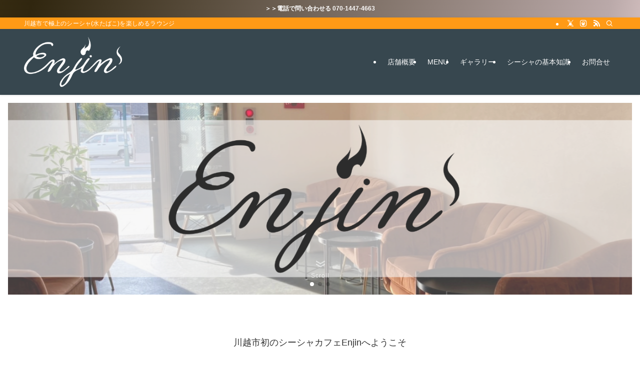

--- FILE ---
content_type: text/html; charset=utf-8
request_url: https://www.google.com/recaptcha/api2/anchor?ar=1&k=6LdJntQbAAAAANq1QlKQ-sxx3-9mvm9xdiGCKvzE&co=aHR0cHM6Ly9lbmppbi1rYXdhZ29lLmpwOjQ0Mw..&hl=en&v=N67nZn4AqZkNcbeMu4prBgzg&size=invisible&anchor-ms=20000&execute-ms=30000&cb=u7ry2va47mik
body_size: 48540
content:
<!DOCTYPE HTML><html dir="ltr" lang="en"><head><meta http-equiv="Content-Type" content="text/html; charset=UTF-8">
<meta http-equiv="X-UA-Compatible" content="IE=edge">
<title>reCAPTCHA</title>
<style type="text/css">
/* cyrillic-ext */
@font-face {
  font-family: 'Roboto';
  font-style: normal;
  font-weight: 400;
  font-stretch: 100%;
  src: url(//fonts.gstatic.com/s/roboto/v48/KFO7CnqEu92Fr1ME7kSn66aGLdTylUAMa3GUBHMdazTgWw.woff2) format('woff2');
  unicode-range: U+0460-052F, U+1C80-1C8A, U+20B4, U+2DE0-2DFF, U+A640-A69F, U+FE2E-FE2F;
}
/* cyrillic */
@font-face {
  font-family: 'Roboto';
  font-style: normal;
  font-weight: 400;
  font-stretch: 100%;
  src: url(//fonts.gstatic.com/s/roboto/v48/KFO7CnqEu92Fr1ME7kSn66aGLdTylUAMa3iUBHMdazTgWw.woff2) format('woff2');
  unicode-range: U+0301, U+0400-045F, U+0490-0491, U+04B0-04B1, U+2116;
}
/* greek-ext */
@font-face {
  font-family: 'Roboto';
  font-style: normal;
  font-weight: 400;
  font-stretch: 100%;
  src: url(//fonts.gstatic.com/s/roboto/v48/KFO7CnqEu92Fr1ME7kSn66aGLdTylUAMa3CUBHMdazTgWw.woff2) format('woff2');
  unicode-range: U+1F00-1FFF;
}
/* greek */
@font-face {
  font-family: 'Roboto';
  font-style: normal;
  font-weight: 400;
  font-stretch: 100%;
  src: url(//fonts.gstatic.com/s/roboto/v48/KFO7CnqEu92Fr1ME7kSn66aGLdTylUAMa3-UBHMdazTgWw.woff2) format('woff2');
  unicode-range: U+0370-0377, U+037A-037F, U+0384-038A, U+038C, U+038E-03A1, U+03A3-03FF;
}
/* math */
@font-face {
  font-family: 'Roboto';
  font-style: normal;
  font-weight: 400;
  font-stretch: 100%;
  src: url(//fonts.gstatic.com/s/roboto/v48/KFO7CnqEu92Fr1ME7kSn66aGLdTylUAMawCUBHMdazTgWw.woff2) format('woff2');
  unicode-range: U+0302-0303, U+0305, U+0307-0308, U+0310, U+0312, U+0315, U+031A, U+0326-0327, U+032C, U+032F-0330, U+0332-0333, U+0338, U+033A, U+0346, U+034D, U+0391-03A1, U+03A3-03A9, U+03B1-03C9, U+03D1, U+03D5-03D6, U+03F0-03F1, U+03F4-03F5, U+2016-2017, U+2034-2038, U+203C, U+2040, U+2043, U+2047, U+2050, U+2057, U+205F, U+2070-2071, U+2074-208E, U+2090-209C, U+20D0-20DC, U+20E1, U+20E5-20EF, U+2100-2112, U+2114-2115, U+2117-2121, U+2123-214F, U+2190, U+2192, U+2194-21AE, U+21B0-21E5, U+21F1-21F2, U+21F4-2211, U+2213-2214, U+2216-22FF, U+2308-230B, U+2310, U+2319, U+231C-2321, U+2336-237A, U+237C, U+2395, U+239B-23B7, U+23D0, U+23DC-23E1, U+2474-2475, U+25AF, U+25B3, U+25B7, U+25BD, U+25C1, U+25CA, U+25CC, U+25FB, U+266D-266F, U+27C0-27FF, U+2900-2AFF, U+2B0E-2B11, U+2B30-2B4C, U+2BFE, U+3030, U+FF5B, U+FF5D, U+1D400-1D7FF, U+1EE00-1EEFF;
}
/* symbols */
@font-face {
  font-family: 'Roboto';
  font-style: normal;
  font-weight: 400;
  font-stretch: 100%;
  src: url(//fonts.gstatic.com/s/roboto/v48/KFO7CnqEu92Fr1ME7kSn66aGLdTylUAMaxKUBHMdazTgWw.woff2) format('woff2');
  unicode-range: U+0001-000C, U+000E-001F, U+007F-009F, U+20DD-20E0, U+20E2-20E4, U+2150-218F, U+2190, U+2192, U+2194-2199, U+21AF, U+21E6-21F0, U+21F3, U+2218-2219, U+2299, U+22C4-22C6, U+2300-243F, U+2440-244A, U+2460-24FF, U+25A0-27BF, U+2800-28FF, U+2921-2922, U+2981, U+29BF, U+29EB, U+2B00-2BFF, U+4DC0-4DFF, U+FFF9-FFFB, U+10140-1018E, U+10190-1019C, U+101A0, U+101D0-101FD, U+102E0-102FB, U+10E60-10E7E, U+1D2C0-1D2D3, U+1D2E0-1D37F, U+1F000-1F0FF, U+1F100-1F1AD, U+1F1E6-1F1FF, U+1F30D-1F30F, U+1F315, U+1F31C, U+1F31E, U+1F320-1F32C, U+1F336, U+1F378, U+1F37D, U+1F382, U+1F393-1F39F, U+1F3A7-1F3A8, U+1F3AC-1F3AF, U+1F3C2, U+1F3C4-1F3C6, U+1F3CA-1F3CE, U+1F3D4-1F3E0, U+1F3ED, U+1F3F1-1F3F3, U+1F3F5-1F3F7, U+1F408, U+1F415, U+1F41F, U+1F426, U+1F43F, U+1F441-1F442, U+1F444, U+1F446-1F449, U+1F44C-1F44E, U+1F453, U+1F46A, U+1F47D, U+1F4A3, U+1F4B0, U+1F4B3, U+1F4B9, U+1F4BB, U+1F4BF, U+1F4C8-1F4CB, U+1F4D6, U+1F4DA, U+1F4DF, U+1F4E3-1F4E6, U+1F4EA-1F4ED, U+1F4F7, U+1F4F9-1F4FB, U+1F4FD-1F4FE, U+1F503, U+1F507-1F50B, U+1F50D, U+1F512-1F513, U+1F53E-1F54A, U+1F54F-1F5FA, U+1F610, U+1F650-1F67F, U+1F687, U+1F68D, U+1F691, U+1F694, U+1F698, U+1F6AD, U+1F6B2, U+1F6B9-1F6BA, U+1F6BC, U+1F6C6-1F6CF, U+1F6D3-1F6D7, U+1F6E0-1F6EA, U+1F6F0-1F6F3, U+1F6F7-1F6FC, U+1F700-1F7FF, U+1F800-1F80B, U+1F810-1F847, U+1F850-1F859, U+1F860-1F887, U+1F890-1F8AD, U+1F8B0-1F8BB, U+1F8C0-1F8C1, U+1F900-1F90B, U+1F93B, U+1F946, U+1F984, U+1F996, U+1F9E9, U+1FA00-1FA6F, U+1FA70-1FA7C, U+1FA80-1FA89, U+1FA8F-1FAC6, U+1FACE-1FADC, U+1FADF-1FAE9, U+1FAF0-1FAF8, U+1FB00-1FBFF;
}
/* vietnamese */
@font-face {
  font-family: 'Roboto';
  font-style: normal;
  font-weight: 400;
  font-stretch: 100%;
  src: url(//fonts.gstatic.com/s/roboto/v48/KFO7CnqEu92Fr1ME7kSn66aGLdTylUAMa3OUBHMdazTgWw.woff2) format('woff2');
  unicode-range: U+0102-0103, U+0110-0111, U+0128-0129, U+0168-0169, U+01A0-01A1, U+01AF-01B0, U+0300-0301, U+0303-0304, U+0308-0309, U+0323, U+0329, U+1EA0-1EF9, U+20AB;
}
/* latin-ext */
@font-face {
  font-family: 'Roboto';
  font-style: normal;
  font-weight: 400;
  font-stretch: 100%;
  src: url(//fonts.gstatic.com/s/roboto/v48/KFO7CnqEu92Fr1ME7kSn66aGLdTylUAMa3KUBHMdazTgWw.woff2) format('woff2');
  unicode-range: U+0100-02BA, U+02BD-02C5, U+02C7-02CC, U+02CE-02D7, U+02DD-02FF, U+0304, U+0308, U+0329, U+1D00-1DBF, U+1E00-1E9F, U+1EF2-1EFF, U+2020, U+20A0-20AB, U+20AD-20C0, U+2113, U+2C60-2C7F, U+A720-A7FF;
}
/* latin */
@font-face {
  font-family: 'Roboto';
  font-style: normal;
  font-weight: 400;
  font-stretch: 100%;
  src: url(//fonts.gstatic.com/s/roboto/v48/KFO7CnqEu92Fr1ME7kSn66aGLdTylUAMa3yUBHMdazQ.woff2) format('woff2');
  unicode-range: U+0000-00FF, U+0131, U+0152-0153, U+02BB-02BC, U+02C6, U+02DA, U+02DC, U+0304, U+0308, U+0329, U+2000-206F, U+20AC, U+2122, U+2191, U+2193, U+2212, U+2215, U+FEFF, U+FFFD;
}
/* cyrillic-ext */
@font-face {
  font-family: 'Roboto';
  font-style: normal;
  font-weight: 500;
  font-stretch: 100%;
  src: url(//fonts.gstatic.com/s/roboto/v48/KFO7CnqEu92Fr1ME7kSn66aGLdTylUAMa3GUBHMdazTgWw.woff2) format('woff2');
  unicode-range: U+0460-052F, U+1C80-1C8A, U+20B4, U+2DE0-2DFF, U+A640-A69F, U+FE2E-FE2F;
}
/* cyrillic */
@font-face {
  font-family: 'Roboto';
  font-style: normal;
  font-weight: 500;
  font-stretch: 100%;
  src: url(//fonts.gstatic.com/s/roboto/v48/KFO7CnqEu92Fr1ME7kSn66aGLdTylUAMa3iUBHMdazTgWw.woff2) format('woff2');
  unicode-range: U+0301, U+0400-045F, U+0490-0491, U+04B0-04B1, U+2116;
}
/* greek-ext */
@font-face {
  font-family: 'Roboto';
  font-style: normal;
  font-weight: 500;
  font-stretch: 100%;
  src: url(//fonts.gstatic.com/s/roboto/v48/KFO7CnqEu92Fr1ME7kSn66aGLdTylUAMa3CUBHMdazTgWw.woff2) format('woff2');
  unicode-range: U+1F00-1FFF;
}
/* greek */
@font-face {
  font-family: 'Roboto';
  font-style: normal;
  font-weight: 500;
  font-stretch: 100%;
  src: url(//fonts.gstatic.com/s/roboto/v48/KFO7CnqEu92Fr1ME7kSn66aGLdTylUAMa3-UBHMdazTgWw.woff2) format('woff2');
  unicode-range: U+0370-0377, U+037A-037F, U+0384-038A, U+038C, U+038E-03A1, U+03A3-03FF;
}
/* math */
@font-face {
  font-family: 'Roboto';
  font-style: normal;
  font-weight: 500;
  font-stretch: 100%;
  src: url(//fonts.gstatic.com/s/roboto/v48/KFO7CnqEu92Fr1ME7kSn66aGLdTylUAMawCUBHMdazTgWw.woff2) format('woff2');
  unicode-range: U+0302-0303, U+0305, U+0307-0308, U+0310, U+0312, U+0315, U+031A, U+0326-0327, U+032C, U+032F-0330, U+0332-0333, U+0338, U+033A, U+0346, U+034D, U+0391-03A1, U+03A3-03A9, U+03B1-03C9, U+03D1, U+03D5-03D6, U+03F0-03F1, U+03F4-03F5, U+2016-2017, U+2034-2038, U+203C, U+2040, U+2043, U+2047, U+2050, U+2057, U+205F, U+2070-2071, U+2074-208E, U+2090-209C, U+20D0-20DC, U+20E1, U+20E5-20EF, U+2100-2112, U+2114-2115, U+2117-2121, U+2123-214F, U+2190, U+2192, U+2194-21AE, U+21B0-21E5, U+21F1-21F2, U+21F4-2211, U+2213-2214, U+2216-22FF, U+2308-230B, U+2310, U+2319, U+231C-2321, U+2336-237A, U+237C, U+2395, U+239B-23B7, U+23D0, U+23DC-23E1, U+2474-2475, U+25AF, U+25B3, U+25B7, U+25BD, U+25C1, U+25CA, U+25CC, U+25FB, U+266D-266F, U+27C0-27FF, U+2900-2AFF, U+2B0E-2B11, U+2B30-2B4C, U+2BFE, U+3030, U+FF5B, U+FF5D, U+1D400-1D7FF, U+1EE00-1EEFF;
}
/* symbols */
@font-face {
  font-family: 'Roboto';
  font-style: normal;
  font-weight: 500;
  font-stretch: 100%;
  src: url(//fonts.gstatic.com/s/roboto/v48/KFO7CnqEu92Fr1ME7kSn66aGLdTylUAMaxKUBHMdazTgWw.woff2) format('woff2');
  unicode-range: U+0001-000C, U+000E-001F, U+007F-009F, U+20DD-20E0, U+20E2-20E4, U+2150-218F, U+2190, U+2192, U+2194-2199, U+21AF, U+21E6-21F0, U+21F3, U+2218-2219, U+2299, U+22C4-22C6, U+2300-243F, U+2440-244A, U+2460-24FF, U+25A0-27BF, U+2800-28FF, U+2921-2922, U+2981, U+29BF, U+29EB, U+2B00-2BFF, U+4DC0-4DFF, U+FFF9-FFFB, U+10140-1018E, U+10190-1019C, U+101A0, U+101D0-101FD, U+102E0-102FB, U+10E60-10E7E, U+1D2C0-1D2D3, U+1D2E0-1D37F, U+1F000-1F0FF, U+1F100-1F1AD, U+1F1E6-1F1FF, U+1F30D-1F30F, U+1F315, U+1F31C, U+1F31E, U+1F320-1F32C, U+1F336, U+1F378, U+1F37D, U+1F382, U+1F393-1F39F, U+1F3A7-1F3A8, U+1F3AC-1F3AF, U+1F3C2, U+1F3C4-1F3C6, U+1F3CA-1F3CE, U+1F3D4-1F3E0, U+1F3ED, U+1F3F1-1F3F3, U+1F3F5-1F3F7, U+1F408, U+1F415, U+1F41F, U+1F426, U+1F43F, U+1F441-1F442, U+1F444, U+1F446-1F449, U+1F44C-1F44E, U+1F453, U+1F46A, U+1F47D, U+1F4A3, U+1F4B0, U+1F4B3, U+1F4B9, U+1F4BB, U+1F4BF, U+1F4C8-1F4CB, U+1F4D6, U+1F4DA, U+1F4DF, U+1F4E3-1F4E6, U+1F4EA-1F4ED, U+1F4F7, U+1F4F9-1F4FB, U+1F4FD-1F4FE, U+1F503, U+1F507-1F50B, U+1F50D, U+1F512-1F513, U+1F53E-1F54A, U+1F54F-1F5FA, U+1F610, U+1F650-1F67F, U+1F687, U+1F68D, U+1F691, U+1F694, U+1F698, U+1F6AD, U+1F6B2, U+1F6B9-1F6BA, U+1F6BC, U+1F6C6-1F6CF, U+1F6D3-1F6D7, U+1F6E0-1F6EA, U+1F6F0-1F6F3, U+1F6F7-1F6FC, U+1F700-1F7FF, U+1F800-1F80B, U+1F810-1F847, U+1F850-1F859, U+1F860-1F887, U+1F890-1F8AD, U+1F8B0-1F8BB, U+1F8C0-1F8C1, U+1F900-1F90B, U+1F93B, U+1F946, U+1F984, U+1F996, U+1F9E9, U+1FA00-1FA6F, U+1FA70-1FA7C, U+1FA80-1FA89, U+1FA8F-1FAC6, U+1FACE-1FADC, U+1FADF-1FAE9, U+1FAF0-1FAF8, U+1FB00-1FBFF;
}
/* vietnamese */
@font-face {
  font-family: 'Roboto';
  font-style: normal;
  font-weight: 500;
  font-stretch: 100%;
  src: url(//fonts.gstatic.com/s/roboto/v48/KFO7CnqEu92Fr1ME7kSn66aGLdTylUAMa3OUBHMdazTgWw.woff2) format('woff2');
  unicode-range: U+0102-0103, U+0110-0111, U+0128-0129, U+0168-0169, U+01A0-01A1, U+01AF-01B0, U+0300-0301, U+0303-0304, U+0308-0309, U+0323, U+0329, U+1EA0-1EF9, U+20AB;
}
/* latin-ext */
@font-face {
  font-family: 'Roboto';
  font-style: normal;
  font-weight: 500;
  font-stretch: 100%;
  src: url(//fonts.gstatic.com/s/roboto/v48/KFO7CnqEu92Fr1ME7kSn66aGLdTylUAMa3KUBHMdazTgWw.woff2) format('woff2');
  unicode-range: U+0100-02BA, U+02BD-02C5, U+02C7-02CC, U+02CE-02D7, U+02DD-02FF, U+0304, U+0308, U+0329, U+1D00-1DBF, U+1E00-1E9F, U+1EF2-1EFF, U+2020, U+20A0-20AB, U+20AD-20C0, U+2113, U+2C60-2C7F, U+A720-A7FF;
}
/* latin */
@font-face {
  font-family: 'Roboto';
  font-style: normal;
  font-weight: 500;
  font-stretch: 100%;
  src: url(//fonts.gstatic.com/s/roboto/v48/KFO7CnqEu92Fr1ME7kSn66aGLdTylUAMa3yUBHMdazQ.woff2) format('woff2');
  unicode-range: U+0000-00FF, U+0131, U+0152-0153, U+02BB-02BC, U+02C6, U+02DA, U+02DC, U+0304, U+0308, U+0329, U+2000-206F, U+20AC, U+2122, U+2191, U+2193, U+2212, U+2215, U+FEFF, U+FFFD;
}
/* cyrillic-ext */
@font-face {
  font-family: 'Roboto';
  font-style: normal;
  font-weight: 900;
  font-stretch: 100%;
  src: url(//fonts.gstatic.com/s/roboto/v48/KFO7CnqEu92Fr1ME7kSn66aGLdTylUAMa3GUBHMdazTgWw.woff2) format('woff2');
  unicode-range: U+0460-052F, U+1C80-1C8A, U+20B4, U+2DE0-2DFF, U+A640-A69F, U+FE2E-FE2F;
}
/* cyrillic */
@font-face {
  font-family: 'Roboto';
  font-style: normal;
  font-weight: 900;
  font-stretch: 100%;
  src: url(//fonts.gstatic.com/s/roboto/v48/KFO7CnqEu92Fr1ME7kSn66aGLdTylUAMa3iUBHMdazTgWw.woff2) format('woff2');
  unicode-range: U+0301, U+0400-045F, U+0490-0491, U+04B0-04B1, U+2116;
}
/* greek-ext */
@font-face {
  font-family: 'Roboto';
  font-style: normal;
  font-weight: 900;
  font-stretch: 100%;
  src: url(//fonts.gstatic.com/s/roboto/v48/KFO7CnqEu92Fr1ME7kSn66aGLdTylUAMa3CUBHMdazTgWw.woff2) format('woff2');
  unicode-range: U+1F00-1FFF;
}
/* greek */
@font-face {
  font-family: 'Roboto';
  font-style: normal;
  font-weight: 900;
  font-stretch: 100%;
  src: url(//fonts.gstatic.com/s/roboto/v48/KFO7CnqEu92Fr1ME7kSn66aGLdTylUAMa3-UBHMdazTgWw.woff2) format('woff2');
  unicode-range: U+0370-0377, U+037A-037F, U+0384-038A, U+038C, U+038E-03A1, U+03A3-03FF;
}
/* math */
@font-face {
  font-family: 'Roboto';
  font-style: normal;
  font-weight: 900;
  font-stretch: 100%;
  src: url(//fonts.gstatic.com/s/roboto/v48/KFO7CnqEu92Fr1ME7kSn66aGLdTylUAMawCUBHMdazTgWw.woff2) format('woff2');
  unicode-range: U+0302-0303, U+0305, U+0307-0308, U+0310, U+0312, U+0315, U+031A, U+0326-0327, U+032C, U+032F-0330, U+0332-0333, U+0338, U+033A, U+0346, U+034D, U+0391-03A1, U+03A3-03A9, U+03B1-03C9, U+03D1, U+03D5-03D6, U+03F0-03F1, U+03F4-03F5, U+2016-2017, U+2034-2038, U+203C, U+2040, U+2043, U+2047, U+2050, U+2057, U+205F, U+2070-2071, U+2074-208E, U+2090-209C, U+20D0-20DC, U+20E1, U+20E5-20EF, U+2100-2112, U+2114-2115, U+2117-2121, U+2123-214F, U+2190, U+2192, U+2194-21AE, U+21B0-21E5, U+21F1-21F2, U+21F4-2211, U+2213-2214, U+2216-22FF, U+2308-230B, U+2310, U+2319, U+231C-2321, U+2336-237A, U+237C, U+2395, U+239B-23B7, U+23D0, U+23DC-23E1, U+2474-2475, U+25AF, U+25B3, U+25B7, U+25BD, U+25C1, U+25CA, U+25CC, U+25FB, U+266D-266F, U+27C0-27FF, U+2900-2AFF, U+2B0E-2B11, U+2B30-2B4C, U+2BFE, U+3030, U+FF5B, U+FF5D, U+1D400-1D7FF, U+1EE00-1EEFF;
}
/* symbols */
@font-face {
  font-family: 'Roboto';
  font-style: normal;
  font-weight: 900;
  font-stretch: 100%;
  src: url(//fonts.gstatic.com/s/roboto/v48/KFO7CnqEu92Fr1ME7kSn66aGLdTylUAMaxKUBHMdazTgWw.woff2) format('woff2');
  unicode-range: U+0001-000C, U+000E-001F, U+007F-009F, U+20DD-20E0, U+20E2-20E4, U+2150-218F, U+2190, U+2192, U+2194-2199, U+21AF, U+21E6-21F0, U+21F3, U+2218-2219, U+2299, U+22C4-22C6, U+2300-243F, U+2440-244A, U+2460-24FF, U+25A0-27BF, U+2800-28FF, U+2921-2922, U+2981, U+29BF, U+29EB, U+2B00-2BFF, U+4DC0-4DFF, U+FFF9-FFFB, U+10140-1018E, U+10190-1019C, U+101A0, U+101D0-101FD, U+102E0-102FB, U+10E60-10E7E, U+1D2C0-1D2D3, U+1D2E0-1D37F, U+1F000-1F0FF, U+1F100-1F1AD, U+1F1E6-1F1FF, U+1F30D-1F30F, U+1F315, U+1F31C, U+1F31E, U+1F320-1F32C, U+1F336, U+1F378, U+1F37D, U+1F382, U+1F393-1F39F, U+1F3A7-1F3A8, U+1F3AC-1F3AF, U+1F3C2, U+1F3C4-1F3C6, U+1F3CA-1F3CE, U+1F3D4-1F3E0, U+1F3ED, U+1F3F1-1F3F3, U+1F3F5-1F3F7, U+1F408, U+1F415, U+1F41F, U+1F426, U+1F43F, U+1F441-1F442, U+1F444, U+1F446-1F449, U+1F44C-1F44E, U+1F453, U+1F46A, U+1F47D, U+1F4A3, U+1F4B0, U+1F4B3, U+1F4B9, U+1F4BB, U+1F4BF, U+1F4C8-1F4CB, U+1F4D6, U+1F4DA, U+1F4DF, U+1F4E3-1F4E6, U+1F4EA-1F4ED, U+1F4F7, U+1F4F9-1F4FB, U+1F4FD-1F4FE, U+1F503, U+1F507-1F50B, U+1F50D, U+1F512-1F513, U+1F53E-1F54A, U+1F54F-1F5FA, U+1F610, U+1F650-1F67F, U+1F687, U+1F68D, U+1F691, U+1F694, U+1F698, U+1F6AD, U+1F6B2, U+1F6B9-1F6BA, U+1F6BC, U+1F6C6-1F6CF, U+1F6D3-1F6D7, U+1F6E0-1F6EA, U+1F6F0-1F6F3, U+1F6F7-1F6FC, U+1F700-1F7FF, U+1F800-1F80B, U+1F810-1F847, U+1F850-1F859, U+1F860-1F887, U+1F890-1F8AD, U+1F8B0-1F8BB, U+1F8C0-1F8C1, U+1F900-1F90B, U+1F93B, U+1F946, U+1F984, U+1F996, U+1F9E9, U+1FA00-1FA6F, U+1FA70-1FA7C, U+1FA80-1FA89, U+1FA8F-1FAC6, U+1FACE-1FADC, U+1FADF-1FAE9, U+1FAF0-1FAF8, U+1FB00-1FBFF;
}
/* vietnamese */
@font-face {
  font-family: 'Roboto';
  font-style: normal;
  font-weight: 900;
  font-stretch: 100%;
  src: url(//fonts.gstatic.com/s/roboto/v48/KFO7CnqEu92Fr1ME7kSn66aGLdTylUAMa3OUBHMdazTgWw.woff2) format('woff2');
  unicode-range: U+0102-0103, U+0110-0111, U+0128-0129, U+0168-0169, U+01A0-01A1, U+01AF-01B0, U+0300-0301, U+0303-0304, U+0308-0309, U+0323, U+0329, U+1EA0-1EF9, U+20AB;
}
/* latin-ext */
@font-face {
  font-family: 'Roboto';
  font-style: normal;
  font-weight: 900;
  font-stretch: 100%;
  src: url(//fonts.gstatic.com/s/roboto/v48/KFO7CnqEu92Fr1ME7kSn66aGLdTylUAMa3KUBHMdazTgWw.woff2) format('woff2');
  unicode-range: U+0100-02BA, U+02BD-02C5, U+02C7-02CC, U+02CE-02D7, U+02DD-02FF, U+0304, U+0308, U+0329, U+1D00-1DBF, U+1E00-1E9F, U+1EF2-1EFF, U+2020, U+20A0-20AB, U+20AD-20C0, U+2113, U+2C60-2C7F, U+A720-A7FF;
}
/* latin */
@font-face {
  font-family: 'Roboto';
  font-style: normal;
  font-weight: 900;
  font-stretch: 100%;
  src: url(//fonts.gstatic.com/s/roboto/v48/KFO7CnqEu92Fr1ME7kSn66aGLdTylUAMa3yUBHMdazQ.woff2) format('woff2');
  unicode-range: U+0000-00FF, U+0131, U+0152-0153, U+02BB-02BC, U+02C6, U+02DA, U+02DC, U+0304, U+0308, U+0329, U+2000-206F, U+20AC, U+2122, U+2191, U+2193, U+2212, U+2215, U+FEFF, U+FFFD;
}

</style>
<link rel="stylesheet" type="text/css" href="https://www.gstatic.com/recaptcha/releases/N67nZn4AqZkNcbeMu4prBgzg/styles__ltr.css">
<script nonce="Rb1A82kfcqf1GSxu12Pheg" type="text/javascript">window['__recaptcha_api'] = 'https://www.google.com/recaptcha/api2/';</script>
<script type="text/javascript" src="https://www.gstatic.com/recaptcha/releases/N67nZn4AqZkNcbeMu4prBgzg/recaptcha__en.js" nonce="Rb1A82kfcqf1GSxu12Pheg">
      
    </script></head>
<body><div id="rc-anchor-alert" class="rc-anchor-alert"></div>
<input type="hidden" id="recaptcha-token" value="[base64]">
<script type="text/javascript" nonce="Rb1A82kfcqf1GSxu12Pheg">
      recaptcha.anchor.Main.init("[\x22ainput\x22,[\x22bgdata\x22,\x22\x22,\[base64]/[base64]/[base64]/[base64]/[base64]/[base64]/YihPLDAsW0wsMzZdKTooTy5YLnB1c2goTy5aLnNsaWNlKCkpLE8uWls3Nl09dm9pZCAwLFUoNzYsTyxxKSl9LGM9ZnVuY3Rpb24oTyxxKXtxLlk9KChxLlk/[base64]/[base64]/Wi52KCk6Wi5OLHItWi5OKSxJPj4xNCk+MCxaKS5oJiYoWi5oXj0oWi5sKzE+PjIpKihJPDwyKSksWikubCsxPj4yIT0wfHxaLnUseCl8fHUpWi5pPTAsWi5OPXI7aWYoIXUpcmV0dXJuIGZhbHNlO2lmKFouRz5aLkgmJihaLkg9Wi5HKSxyLVouRjxaLkctKE8/MjU1OnE/NToyKSlyZXR1cm4gZmFsc2U7cmV0dXJuIShaLlU9KCgoTz1sKHE/[base64]/[base64]/[base64]/[base64]/[base64]\\u003d\x22,\[base64]\\u003d\\u003d\x22,\[base64]/Dk2rDgcOCw5LDocOFwrFSCcOHLhB3eF84HBnCnmbCvTHCmWTDlWAKCMKSAMKRwqXChQPDrU3Ds8KDSiHDosK1LcO9wpTDmsKwd8OnDcKmw7wxIUkOw5nDinfCi8KBw6DCnwnCuGbDhRdGw7HCu8OLwrQJdMKEw5PCrTvDtcO9LgjDiMO7wqQsUC1BHcKmPVNuw6F/[base64]/C21JSy7CjcKLRcOMRMK4w7DDnsOIwrVBR8OMdcKWw7rDvsOVwoDClTQNMcKvLgsUNsKbw6sWaMKnSMKPw7jCs8KgRzZNKGbDqsOFZcKWK2MtW1/DsMOuGVttIGs1wpNyw4MgL8OOwopLw4/DsSlGQHzCusKfw4s/wrUmJBcUw6vDlsKNGMKxRCXCtsOhw5bCmcKiw4HDvMKswqnChgrDgcKbwrsJwrzCh8KyM2DCpgF5asKswp/Ds8OLwoo9w4B9XsOFw5BPFcOIVMO6wpPDkSURwpDDicOMSsKXwo5RGVMcwoRzw7nCksOPwrvCtTTCtMOkYDrDksOywoHDvm4Lw4Z2wrNyWsKqw6cSwrTChz4pTxR+w5bDt27Ch1E5wrQvwqDDgsKzMsKrwoYlw4BES8Oyw65DwrYew5HDjk/CucKQw7BfOgJpw6hHERnDvTzDgXdSMTU5w4p7K1huwqUBDMORXMKvw7TDkUfDvcKiwrXDq8KOw6N2VRXChG1FwowwG8O2wovChEB/VETDmcKTM8OCAyYKwpnCkH/[base64]/Ds8KvAQ4jUcOjwrfCryzDtcK7Ll5Qw40bwrXDgGvDhjBXPMOPw5/ChMOKEmfDmcK3bDnDm8O9SAHCn8KdRn/Cu04cCcKed8OvwrTCisKnwrTCjWrCh8KxwqZaH8ONwr9Cwo/ComXCnQTDq8KqNhbClQXCksKpBnbDjMKnw5/CrhpOPsKrSA7DlMKEQMOSYMKqw4IfwoRrwprCkcKnw5vChsK7woIowojChMKqwqnDrXfCoEFvDD1uNzVCw69VG8O/w6VewoTDkl0pHCvCr1ghwqY7w4h8wrfDkxTCrCw6w6DChzglwpjDkHnDsy9qw7RDw6AZwrMKSF/DpMKwasOOwonCscKfwr5Pw69uQxQkdRtpVnPCvh8CXcOJw7HCmSckGQjDmAc9SsKFw4jDnsO/QcOJw6Nww5Q7woHCrzJlw45wOxJ7DiBYLcO/AcOSwqBewpbDq8Ktwq5eD8KkwrtwB8OqwrAkITldwrFgw7HCu8OGLcOYwoDDuMO5w7vCnsOceUYhLiHCiRggM8OOw4PDuQzDiSjDsB7Cu8OxwociPS/DglbDscKNRMKYw4V0w4sPw77CrMOrw5tyQhnCoBJIUi0ZwoXDtcKDDsObwr7CmyRLwoUQGn3DuMOlRMKgG8KxZsKlw5PCs0Nzw4zCjMKawr5pwozCj3rDhMKZRsODw4x0wp7ChCzCtmRbawHCtMKxw7R2SHnCgG3Do8K3WmzDkBw6FBzDkgzDucOhw5IdQht4IsOcw6/[base64]/McOubU5WEF0+w45lw6LDpR3CmiHDn8OUDDfDihTCnsOcB8KjwonCs8Okw6ETwrbCuFjCsWocSGVAw6DDix/ClcO9w7zCmMKzXMOfw5I7PARswpsNIl0eIDZWE8OaOwjDp8K5dg9GwqwKw5XDn8KxUsK6YBbChDtDw48KKHzCnnAFfMOcwqzCk0vDkFkmUcOTQSBJwqXDtWE6w6E8Z8KIwobCrMK3LMKZw4/[base64]/w5PDiiwkw47ChMK3woLCi8Oyw7M+IVtBMcOgdcKRw67Ch8KlCBTDgMKpwoQjS8KZwpl1w4U1w4/Ch8OxN8OnBUI3fcK4U0fCs8KQDzx9wqYdw7tZPMOtHMKCbTcXw6Ekw4/[base64]/DsMOEJsOaw4HDokBoWQbChGQlwoRmw7fDsEzCqRQewpzDvMK/w4gBwonCvnI5K8O1cHASwpt7BsKdfyPCu8KPahXDnXMCwpMgaMKfJMO2w6dRdMKcfjXDg1h5wr8Nwr5SXw50fsKBTsKlwpFPWsKEbsOke3k4wqvDjS/DlsKRwpNFclsDKDMgw6XClMOUw4fChsKuekTDpElBSsKaw4AtVsOew6PChywzw6bCksKhAQhxwoA0dsKrCMK1wppoMHTCpmhRNsO/ICLDmMKKDsK/HVPChS7Cq8OmfRVUw4FzwozDkTDCpxbCjRfCpsOUwpLCjcKZMMOCwq8aCcOwwpAowrdsEcOwETTCtQ8gwoXDkMKnw6PDrmPDnVfCjAx+McO3fsKjCBXCkMO1w4xlw7p8aSnCtgrCi8KvwrrCjMK9wqPCssOGw6jCkW3DuhcoEAPCsQdCw4/[base64]/[base64]/EMKDCMKCf07CpnzCvDsXw5NdYnnCu8ONw5/Cg8OIw4fCisOAw7IKwq15w5/[base64]/CscOtwpDDhwsncx9jwoddNMKzw586YcOEw7YXwqZxUsKGAQBCwpfDhMK+BcOVw5VjdjHCrgbCrj7Ctm4gWQ3CiVXDgcOGRQkIw5NIwpXCg21fbBUsbMKIPifCvsO6PsOLwqFfGsOOw5gCwr/DocOLw5Jew7cTw7xEWsK8w5BvJEDDjH55w5c/wqzCncOUEEgzXsO9TBXDh3/Djh94MmgSwp5HwqzCvCrDmgnDhlx4wqnCt2TDnGxiwpo1wpPCiAfDg8KlwqoTW0kXH8KFw5DDtMOmw57ClcO6wrnCiTwVXsOFwrlOw4XDosKcF2dEwr7Dl3YrSsKmw5zChsKbP8OFwo1uI8OXLcO0T2VMwpc2OMOOwofDqS/Cl8KTWgQcMw9fw5PCtSh7wpTDlyVQY8KawqxDS8OFw5zCkmTDlMODwo3DmU1BCifDqcKwG3PDjXR3KDnDnsOWwrXDnMOlwoHCjR/CscOLIDzCvMKxwpZJw7LDklg0w4MIPsO4TsKXwo3CvcKHaGw4w5DDgTFPaDxTPsKvwoAdMMOdwqXClgnDsQl0KsOrGBXDosOvwozDl8OswoXCvEtyQyoUXStBEMKVw4x5Z2/DicKFA8KDPh/[base64]/[base64]/[base64]/CvwgrbsOoIcK2W33DgCPDngYBPcK+w7LCnMOkw5ZNdcKjK8OWwrrDp8OvChDDr8OEwroqwqNZw5PCvMO3Q1zCicK6K8ORw5DCvMK5w7ULwrASHi3DuMKwIFLDgjnCgVU4aEZaRcOiw5PDskFHPn/[base64]/Sk89wrbDgsKqwqlfw5Rgw7XDkMKKwrgqw5gAwoLDrA3CkhTCgMKawqXDhm/Ci2jDsMO4wp8hwqNnwp8dFMO1wozDiAEaQMKKw6wNb8O9FsO2c8KrXBN2dcKLMcONLXEgTGtnw6lkw5nDrm88OsKpOh8Cwp5qZX/CjxjCtcOWw6IQw6bCqsKzwoHDs0zDpUQ5woUMYMOzw6dcw5bDg8OnOcKbw6bCoDwuwqwMJMOVw79/dV0Qw7DDisKXGcOlw7g/WT7Cu8O/a8Oxw7jDvMOkw7lRA8OUwovCnMKfbcKcfl7DucO8wqXCt2HDiwTDq8O9wrjDp8OvBMOBwrnCu8KMQXPCqzrDtAXDucOlw51xwpHDjQ8bw5xOwrxjEMKYw4/CpQ3DocKrDMKIKxxuEsKPRwTCpcOOHxlINsK5AMOpw44Xw5XCskl6HMOfw7Q8aA/Cs8KRw7TDosOnwp9mw6jDgkQQZ8Kfw6tCRWfDusKaSMKkwpfDksOZP8ORc8Kjw7Jod1RowpzCt1hVecOBwrjDrRI8JcOtwpdGw5EoOB4owoBJOgc0wqJWwoc+Vjlswo/CvcOLwr0XwoBBCwfDtMOzZw7DhsKrNMObw5rDtCYJQ8KMwoZtwq80w4JNwpElcxXCjTnDisKzLMOBw4MJbcKTwq/Cl8ODwoklwrhTRT4VwrrDu8O5BiUZYwrCi8OIw5w/w6wcQn0hw5zCnsOFw47Dv3zDkMO1wr8VNsOCbGN9CwFqw43CrFHCr8OuHsOIwpYMw7lQwrVfblPCrWtRGkhwfgjCnQrDmsO6wrM+wpjCpsOfXsOMw74Mw4jCkXPClh7CigZ1RnxICcO+O05ywrbDtXxQLcOAw6VbUk3Dl1Rnw7M/w6hEBiLDpx8tw4fDicKEw4JwEMKUw7IncjjDlDFzJEJyw7nCosO8ZCcuw47DlMOrwoLDocOWCMKOw7nDtcOTw4pVw4DCsMOcw6EIwqzCm8Ouw5XDnjFbw4XCqRfDosKgbUbClDzCmU/ChhlLVsKRG3fDmShCw7lbw5B7wqTDiGoqwoNewrDDqMKmw69+wq7DrMKaOzFWB8KmZMOnHMKAwpzCkU/DpHLCkT5NwpLCrEjDgGE4ZMKww5XCpMKLw67Cm8OVw67Dr8OlbMKCwo/Dm1DCti3DnMO9ZMKWGsKXDSVtw6bDqmnCsMOUEMK/[base64]/A8KswqjCrTFGLcOaacKsLGjCncO/wp5nw4vCnWDDoMK+w7U8SgpEw5bDuMK4w7p3w4VnZcOfaRsywovDp8KjYXHCtHLDpDNzV8KQw55aSsK/bnxwwo7DiV9jF8KzT8OZwpXDv8OmCMKrw6jDpljCocKCIjMAVDUBVmDDsRbDhcKlHMKdIMO3bnjCrHoKclc9OsOdwqkUwq3DllUEHnI/NcKHwqFaWmF2F3Bfw5lKwpAuLHhCUsKmw55gwpUzT3NDC0puJxTCtcOlAH4Vw6zCg8KuLsOeE2XDhyPCizc0cS7DnsOGZMKrWMO5wrPDsxjDpQpew4DDrQ3CkcKmwqx+fcKJw79Qwok8wr7CqsOLw6rDisKNG8OINS0lAsKPBj4pOsKcw6LChG/[base64]/Cq0bDm3rDo8Kzw6nCg8KQwqYhR8KtwovCjkAOPWrCjSI0wqYvwoc5w5vChEDCtsKEw4jDuAgIwrzCu8OnfgTDisOVwo9qw7DChh1Ow7lRwpw5w5hnw7zDgMOWdMK1wodrwp0EK8OrG8KFZi/CjCXDpcK0LsKOSMKdwqldw71DHcOGw6kHwpEPw4stBcODw7fCksO5BFMfw7xNwpHDrsOQYMOww5XCucOTwrxKw7vCl8Kgw6DDn8KvJSYtw7Z6w7YOXzVjw6NHP8OMBMOOwohSwplcwpvCnMKlwo0CGsK/wpHCscOEP2XDv8KRXS1Sw7BOIFzDjMOLVsOMwrzDvsO5w5TDuDd1w7XDucKIw7UlwrnCu2XCjcOCw4rDncKbwoszRhnDoVhaTMOMZsKzTsKgNsOXQMOVw5wdPhvDoMO2acODXDA3AsKQw7o2w6jCr8Kqwoofw5nDrsK4wq/[base64]/CvkPDlsOdF8K/eHAxVMOswqzCvjXCg8KYQ8OVwqrCo3fDjW8iIMKOLHLCrsKqwp0Dw7HDpUnDjxVQw6FjNAjDhcKERMOXw53Dmzd2ZDFkZ8Kgf8OldyDDrsOJAcKSwpdHScKqw41IXsKuw50XcBTCvsOdw43Cq8K8w6MGVVhvwpvDmA0HXyLDoH16wpVpwpzDm3pgwqZ0ET5pw5g7wo/Dk8KIw5zDgSZzwpAjNMKrw4ohMMKAwpXCicKPZcKJw5AhWFk/w7LDksK4d1TDo8Kyw4VIw4vDt3A1wqlkQcKjw7XCu8KHY8K2ADDCkylqV0zCpsKkFWjDpUjDs8KCwo/DisOzw7AzRyHDi03Cr1oVwo97UMKNUsKbWGLDm8KUw580woImKWnDsn3DvsK7N0k1LAIUOXHCosKqwqYcw77CpsK7wrkoIgcjLkcNZcOeDcOawp1SVcKOw7s4wqdUw5/Dqy/DljfClsKLaWIkw4fCgQ90w5/[base64]/[base64]/G8OXBsOAw77Dl8KUB0jDlsKAGD0fWXRnwq/CsgzDpwfDgQMTNMK3AzDDjll7RsO+HsODH8Oww6fDrMKcLV0Kw6TCiMOpw5ANQRcNcW3CrGdNwqPChMKJfSHCrXdnShLDgQPCncKYLzM/EhLDhh1Qw6Jbw5vCncOhwq3CpHLDp8OFU8OywqXCqUcSw67CqinDlBoaD1HDlS4ywrYyMMKqw4Fqw6Qhwq8Fw5tlw4N2OMO7w7kHw5TDu2ccESbCnsKlRcO4BsO8w48GZcOqYSvCuXo3wrPCoBDDskFTwogww6QSWBg3Lz/DgzTDpsOzH8OAbiTDpcKAw6tcCz9ww5fDvsKMRwDDkBhYw5bDl8KCwrPCpsO1RMKRU3N/YSICwo4kwpJzw4p7wqrCvHjCuXXDmwh/w6PDj0gqw6pxaV5/w7jCkBbDmMKAEXR9LEjCi0PCtsKoOHbChMO8wp5qPR9FwpxPSMK0MMKowolww4IoSMOmTcKlwpBSwp3DvEzCnsKewop3RsKfw5ENRXPDuCpYJ8OySsO/D8OfQsKSZmrDrD7Dj3/DoFjDhizDtcOQw7BNwp5WwqXCh8Kaw77CvH95w4EmAsKRwpnDucK2wo7CpRk1ccOdXcOkwrw/OyfCmcOfw5IRG8KwY8OXOlfDqMKWw656NHBXTx/CrQ/Dg8KGEzLDu2h2w6PCrBbDsQjCmMKNHRHDhHzCjcKZeUsqw74/w5s/O8OSSFQJw6nCk1PCtsK8G2nChGzChD54wqfDr0vDlMO1woHCrWVHQsKxCsKZw6F4F8KBw7k2DsKawoXCoF5Pdi1gJEvDsk9two4QOm8YS0Qxwowgw6jDsFtSD8O4RiDDlS3CrlfDhMKcT8KYwrlEAAFewpkGfU5/asOmV3EBwonDqwZPwplBbMK1GgMgUsONw5bDqsOuwrHDgsOfSsKPwolCYcOGw5bCvMODwoTDgkkjcjbDi00GwrHCkl/DqRx5woB3bcO4wrPDsMKdw5LCscOxVkzDkDplw4fDoMOgMcOgw4ESw67DmnPDqAnDuHfDkXR+VsORaAXDpix1w7bDuX48wpA8w6EpF2/Cg8O3EMK/bcKdSsO5T8KLcMO2QTR0CMKoVMK/dXoTw63CvgrDlUfCrBTCmkbDp0hOw4MAYMO5dXk0wr/Dogl8DHfCjVgzwqPDm2vDlsOpwr7CpV5Qw7rCrx8Tw53CgMOvwqrDhMKDGE7Dh8KPGD1YwocLwoltwqXDjk7CkCrDh2NkQsK4w4sBXsOQwqAySgXDtcOIGFlLAMKkwo/DrD3CqHQ0BmBmw7nCvMO9ScO7w6hewqVjwp4jw5lsY8Kiw6/DvcOBIjrCsMOiwofCgMK7bF3CtsOXwoHCkWbDt0jDi8OXfBwWZsKWw4RHw5DDiVLDnsOFKMKJURzDiEnDgcKpDsOzKlU8w60RbcOXwrIeFsK/LGQ+wpvCv8OkwpZ5wowRRWHDgFMOwoDDnMK8wrDDvsK+wq9FLibCusKYd0ELwonDlsKHBzUlD8OtwrnCuznDrsOtYWwgwpfCssK0OsOyfUHCg8OEw4TDgcK/w6nDlVl9w6J+ej97w75md2EPBFfDq8OpCFLCq27CjXHDn8OmN0nCncKoETbCmHnCt35WfcOgwq/CqEvDjWk9W27Cs3vDucKowqEmQGoLbsOSZMKawpHCo8KXJwLDnyvDmMOuEsOVwrbDjsOdXEHDiljDoyN8w6bCgcOvHMOWUzlocU7Cl8KlN8O2ccOEFH/DtMOKMMK3WxnDjw3DkcOyEMKSwqBawo3CtcOvwrfDnDQFYkfDs19qwpbCuMKjMsKywprDjEvCoMKcwqnCkMK8J3vCnsKVGmwVw6waP1bChsOPw6XDi8OVPFNmw4B7w5fDmWxXw40pR2XCiiJFw7zDmlbCgRjDtcKqWTjDssOHw7nDg8KRw7N0GyAWw6lbFsO1SMO/Bl3CmsOnwo/Cr8OCHMOTwrspL8Ovwq/CgsKEw59ACsKqX8K1dTnCusOTwrMCwrpfwpnDr1HCjMOmw6XChlXDp8K9wo7CoMK8IsOUZ29hw4DCqysgccKuwpDDv8KHw7LCjsKEV8Ktw6/DocK8DcO9wpfDo8K9wpvDj2wZQWs4w4LCoD/DjX0yw4YpMBFdwoFYcMONwpNywqrDtsK/DcKeN0Ada1HCrcO9FSF+CcKswpw2eMOJw6HCiSkee8KYKMOww4TDvTDDmcOGw5lKPMODw5jDmQx4wo3CsMK1wpwQGAN8ccODbyDDjVAtwp4Lw7HChgzClADCssKIw7NSwpbDhknDlcKbw5vCln3DoMK/ccKpw6ohXWHCtsK4RSc0wpNow4nCjMKGw4rDl8ORNMKXwrFcTDzDocK6ecO9ZsOSVMOvwqbDnQXCpcKew6XCjX9/OmMcw7pCawLCisK3LVZ0X1Ffw7Z/w5rCjcOjaBHCssOxNE7DtMOZwpzCmXzDt8KtdsKYLcKUwqVsw5cyw7PDjnjCpHHCtcKgw4FJZjVpEcKDwq7DpHzDqsOxCRXCpiY7wrLCn8KawpAkwr7DtcOLwpvClU/Dj143eVnCoyN+AcK1WsOyw702b8OTU8KyJR0+w5nCgMKleArCjsKSwpx/UHXCpMOhw4F6w5YiLsOTM8KiOyTCsn5gG8K6w63DmTN/ccOqAMKiwrQZR8OhwpAGAFgqwrUtPGnCucOAwoVOZQbDvStOOErDmjEZU8Ofwo3Cojwww4vDgcOTw6MAEsORw63Do8O1HsO5w5fDnjfDvygjasKawrB8w41FB8OywpoNZMK8w4XCtk8KBhrDogo/aVErw6/[base64]/w4oUwoTCv8O8w7t/[base64]/DnEtGGjZGSULCs0x6OcO2wp/[base64]/w7XCm8K6MnrDg8KawrkTw73CtsOWwoTCrE/DiMK5w6zDph3CsMK6w7jDvlLCmsK5djPCnMKewojDjFXDrxPDnSoGw4VCQcO/[base64]/CrDV5wrrDmsK8T8OgY8KWGMK6w4DDuGDCucOfwrXCk8K4P3FGw67CmcOQwonCugUiaMO/[base64]/DpnPCuzvDvEZKw4PCp3vDnMOcw5fDuAjCj8O6dl1gw6B5w6V+w4/DpsKxB3F/[base64]/w6jCtVfCqWLCosOXU8KGw41yVMOyw5XDgMO5w6pewrTDiXjCukRNbCE/O3ceRMODTiDCiwLDi8KTwq7DhcOMwrg1w6rCoFFswqhBw6XDhMKGcAQxJ8KdYsKOaMKNw6LDjMOAw47Dil/DhA8mKcO+NsOlXcKCDcKsw4rDg0BPwq7Cr1w6wpQuw6EUw4bDpsKawrnDp3PCllbDhMOrZzDDhg/[base64]/[base64]/[base64]/Du2hTw4TCl8Oze8KFwp/DgEk0woDCksKoLsO9PMOfw4QNM0HCvwkoT2RNwp/CrwBMJMKDw5zCgGXDl8Kdwo9pGQ/ChTzDmMOfwqotB0Ivw5MOamrCuTHCgcOjSSMowoLDuAoBb1EgVR86FSzDr2JQw5cswqlLAcKTw75OXsO9WsKbw5dtw7o5XSg7w6rDtHw9w7hdEMKew5ASwoXDtWjCkQsCZ8OAw5RmwrxvfsOkwrrDs3fClS/DtMKIw6PDqlhkaw1owqvDgxgzw7XCvxfCqVXCjm0owqZGcMKhw54jwq5Zw7wlPsKRw43Cg8KbwphBVVjDj8OzPCsFL8KES8OIORzDpMOXecKJLgQvZcK4a0/CssO6w6DDt8OGLDbDlMOXw5DDvMK4LR0VwpPCuQ/[base64]/CtsK1Yi/Co1TDkkXCmsOmM3wfGFIQwoJxwqQvwpt8bQ99w6fCicK3w7rDkBsUwr1jwojDkMOtwrZww5zDkcOZcHodwpBmajBHwoTCi21XX8O9wq/CkH92bkLCp0kyw6/ChFg4w7LCp8KrUxRLYQrDpDvCmz8HSRYCw5Ygwp05TMOkw4/CksKrVWkOwqN4WhrCv8OowpoewoRYwq7CqX7DscK0MjjCizFtEcOAQwTDowtBYcKvw5E1MWBKc8Odw4VoCsKsOsOTHlV6Kn3Cr8OnTcKcb0/[base64]/ClwJzHX7DiTvCng5AwovDjxcUATLDu8K8djxOw59bZ8KAHn/[base64]/[base64]/CmsOowq7CoEfDoy/DmcOaEsK0wozDomLDh0HDvHLClF4jwqgZZsOTw5DCiMOEw6AUwoLDmsOhQwF6w4wuQsOlVTt8wqEhwrrDoVZRL0zCjQ3DmcKaw6BFV8OKwrAOw606w7bDksKnBlFFw6jCryg9Y8KiFMKjK8OWwr7ChE0PZ8K5wqDDrcO/[base64]/[base64]/RMOqw5zCmcKpY8K/KnnDucKIwpTDkxRkF0puwog+U8K3QsKCSyXDjsOWw6HDmcKgHsO9DAIgGxAbwrzCqXpDw6PDiVPCgg8Owq/ClsOUw5PCiy/Ci8KxK1IuN8O2w6PDiGVsw7zDscKBw5HDocKBBzDCkWB1KzkdLgHDm2jCuU3Dl0QawpENwqLDiMOtREsNwpLDhMOJw5s9XUvDqcOhT8KoYcKpHMKlwrsmFF8Vw5BOw6HDrFjDvcK2LMKuw7/DksKww7rDnQJTc0JXw6d5P8KPw4sXJjvDmTjCrcONw7fDm8K6w4XCscKBLT/DjcOkwrrCjnLChcOAIFjCscOlw6/DrAvCkAwlw4Yew67DhcOXWlxtCHfDlMO+wqvCmsO2fcOASMK9AMOseMKZNMOyVRrCliFdGcKBw5zDhcKtwoLCkD8XN8OOw4fDiMOnYAwUwoTDjsOiHHTCmisieBrDnS8mZcKZTS/DjVE1Ul/Cq8KjdgvDr0szwrlYGsODWcOCw4vDncOIw5x+wrPCq2PCpsKxw4vDqn4FwqvClsK+wrsjw6llG8OYw6gRIcOYFWlqw5bDhMKCw6R3w5JYwqLCuMOeScOHGcK1R8KBUcOAw5IYFVPDkijDjMK/wqV6dcK5ecK1GXPDvsKWwp5vwqrClUTDlUXCoMKjwop/wrMAbsK4wrrDtsKEMsKdMMKqwonDk0BZw5lmUgQVwrc0wpsswq8YYBsxwojCtisUfcKqwod6w6XDjhzDrxJnV0zDgVzCn8Oawr5uwq7DhDrDq8OxwoHCpcOISgpJwqjCpcOdS8OHw6HDtwDCgG/CtsKJw5LCtsK9FnnDok/ColTDmsKON8OzW05oVVoNwonCjQVrw7HDqcO0RcOFw5/Dv0VSwrtnd8Kbw7UYMAIUXQnCpHrCg1htRsOQw417SsOEwqwFcB3Cvl4jw4/DosKQBsKHVsKoK8OLwrbChsKhw6hew4QTe8O5JxHDnFFhwqDDuBfDv1A7woZcQcODwrtEw5rDjcO4woMASgA7w6LCj8OQUC/CkcOWbMOaw6sew6ZJC8OIFsOTGsKCw5pzcsOIBh7Cnl0ufHAtw73DtX0nwo/[base64]/w4nDmsKoSALClcKjw4d3wrrCjMKkI8OycmHDuinDvDfCkl/ClyPConZQw68VwqHDs8Klwro5wokDYsOeMx1Nw7TCrMOww7rDjWd4w4YRw67Cg8OKw6QgR3XCs8KdV8Oxw4MMw7nCjcKtHMKWbH44w4tOAHc9wp7Dj2zDmhvCkMKZw6kyNFvDg8KbBsOowpZYAlHDtMKYPcKLw5/[base64]/[base64]/Jy/DpQ4Ow70iG8OaAsOawrIMZzs9QMKLICDDgB9mfzbCl33CmXxuVMOBw77CscKLWAh3wpUXwp9Owqt3aglTwoMKwpTCogDCkcKwMWBrCsOqECUuwqk5ZVcZIh5AZSUNOMKTacOuN8OcGBjDpRPDsldbw7YjVDd3wrrDt8KRw7PDm8KYUk3DmQNpwrB/w4duU8K9VkPDkWEjdcOFJ8Kcw7XDpcK/[base64]/CgMOEwrfClDXDv8KybsKuwpIHwqPDqsKdw7bCm8OxZcO9THRAcsKMJTTDiizDp8K5HcOTwqfDssOMDQMpwqPDjcOMwrYiwqXCuD7Dr8OOwpDDgMKVw7jDtMOSwp82RhVtNinDiUMQwrUgw41TL0x+Ig/DhMOTw67DpHbDq8O3bD7CvUPDusOjEMKIFz7CosOGDMKlwptaM2xYGcKxwqsow7jCrSNLwq/Cq8KjGcK4wrRFw60RP8OQI17CkcK2A8KDO2pNwoDCtcOpF8K6w5ofwqhMIjB/[base64]/w7rDpmhVcsOrwqHDksORCsOzw71swqM3wrpEw4YhIi80w5TCrMOpZXTCixIHRsO1OcOxNMKEw6cpDTrDqcOFw4PCrMKKw6PCuTXCiBLDrznDllfDpDDCgcObwqjDv0TCnTxlMMKKw7XCmibCmxrDvUoJwrMTwqfDvMOJw5fDjyZxZ8Okw73CgsK/dcOMw5rDk8Kaw4XDhDlpw7AWwrJhw4kHwp3ClQ90wpZXP1zDlMOoPB/DvkbDk8O7HcOWw4tzw5g6JsO1wp3DtMOSEUTCmDwvAgvDnwQYwpQKw4fDkEoBHV/DmUY7G8KsTGdKw5t6OAtdw6HDp8KtAndCwqJxwodLw78VOMOsTsOGw5rChcOYwrvCr8O4wqN/woHCohhzwqfDrHzDoMKiDS7CoEDDmcOaKsOVBSFDw68Rwo5zeGrClwRmw5sJw4VOWUU2KsOLO8OkcsKTKcOnw6pHw4bCs8OfVWfCii1YwqoyCMKhwpPDrF5lcFLDsgLDoxhgw6nDlksHR8OsEBPCr37CrAR0YArDqcOWw7xKccKqecKJwoJmwrlLwoo/[base64]/[base64]/DuE/[base64]/CrsKtYsOfczvCmsKTw5pxw5HDjMKZf8O1w43DoMOIwrgNw6/[base64]/CginCtEbCpMKUwqLDpsKZXFFXY2vCqQZIVRVBcMOuwpbClCtTNlcgQS3DucOPbMODRcKFFcO9GsKwwr9MP1bDu8OCIgfDjMKrw6tREMOdw48uw6/CoWlEwrnDh0o1LcODfsOPXsONRFfDrE7Dtz9GwpnDphLDjmIsH3vDpMKpNMOJbT7DvjZAOMOGwopWGlrCuCAKwoluw5rChcKqwrZbcHzDhEHCozk6w4DDjC8two7DhVI1wojCk11Uw63Cgjg2wqMIw50MwoYVw5RXw4k+LsKjwp/DoVfCtMOLPcKLUMOGwoPCiTFVXy4xd8OEw5DCpsO0M8KUw6luwq9CIw5Pw5nCmwUDw6fClVhhw7bCh297w4YSw5rDjw4/wrVYw6nCsMKLfC/DjThzT8OBYcKtwpvCmcKdYCc4FsO4wr3CpS/CkcOJw47DmMO6JMKrDTJHTAAwwp3Cv31swpzDlcKEwrU5wqcbw7vDsQHCkcKQBcKywq1MKCYkFcKvwqsJwp/Dt8O1wqZOUcKxA8OSbFTDgMKww6rDtC3CtcKzbsOVfcKDFxhhJxonwpVDw5Rxw6fDvS3CvAYvEcOEaSzCsS8tQsOGw43Dg0Z2wrXCrkR6AU/DgU3DhGgSw7drLMOuVx5Kw5E8FB9IworClhbChsOKwph6c8OAAsOgT8Kdw5kGWMKcw6zDo8KjXcKIw6PCjcOTKFbDhMKmw4UxAEDCozLDoTImEcO8RQs+w5jCoHHCkcO+N1rCjFomw5FlwoPCg8KlwoTClcKobD/CjFXCusKCw6jCgMORRsOAw6o8w7XCuMKHDmIiaxIzEcKFwoHCmWnChHjCoSIuwqlmwq7DjMOIK8KMIC3DmUgzQ8O+wonCp2BAXlENwr3CjhtXw6QTRE3DiEHCmlE1fsK3wovDo8Oqw4E3XQfDjcKQwoHDj8OpU8OPN8O4dcOlwpDDiHjDr2fDisK7G8OdFx/[base64]/[base64]/[base64]/Co8KHwoLDu8KMekIawpPCh8KrVRXDt8O8w5IBw47Cu8KSw6VOLVHDvMKLYAnCpsOVw61YKCAMw7ZUEcKjw4bCocOSHUNswpoJJMO6wr1rWAdBw7xUck3DtcKEOyXDmSkIcsOTwozCr8O9w5/Dv8OPw6Npw7LDlcKdwrp3w7vCp8OAwpHCvcOveBYUw4bCksKgwpHDhiwyDAZ1w5fDgMOaAy7Dl0fDuMOQbVPCuMORSMKLwrzCvcOzw47ChcKxwq0iw44/[base64]/CmcOxw5/Dni/DhMOwaD7Dg0puw7Njw6xFwrrCjcKOwqQpGMKtaRrCkj3CjkvCnwLDrUI2w43DucK4PiA+w54DfsOdwqYsW8OZQ2JnYsObAcO+G8OdwrDCjDvCqnx0K8O8PRrCjsKdwp7Dh0Vhwrd+T8ODFcO5w5PDuQ9aw6vDql5iw47CmcOhwqbDncO/w67Cs3jDhHEHw7DCnRLDosK3OUg/w5jDrsKPJk7CtsKdw7kDCVzCvSvClcKXwpfCuDAJwrzCsiTChMOhwo4Lwp0Bw5TDkQszC8Krw6/[base64]/DqsKnwpVDwqrCpMOHwqbDvRjDssKCw5bCmTsswq/CmC7DjMKtAyc7PzTDqcKKdnbDuMKjwoMOw7jDjUJVwogvw6jCkgTDocOLw6LCn8KWFsOHNsKwCMOAL8OGw45tdMKsw4LDg3V7DcOuGsKrXcOgB8OlEh3Cn8KQwoUGeDDChSTDucKSw6/DihZUwpBowofDmBPCsHlbwpjDusKRw7TCgHVew6gFMsKXM8OrwrZFU8OWEGUBwpHCpy/DmsKew5ZgcMK/BSNnwo4Kw6IdWgrDvi07w685w4xsw5TCoXPCg0xGw4zDgiYkCm3CrHVIwqLCp0jDuE7DkcKrQlguw4TCmjPDjxHDucKswqnCjcKYw6xcwpldRRnDrWU8w6PCosKqVsK3wovCh8KBwpMMGcOgPMK4wqlYw699SkgxZkrDlsKZwovCoBzDlFvCq0zDjEB/ewQRNAnCncKeNlsEw5HDvcK/[base64]/DijnDsFp3woE7IyDDjWZUHsOEwq3DmlcDw5DCm8OdRRwzw6vCt8Omw6TDtMOdDxtWwp8CwrvCqiAnRRXDgj/CjMOKwrXCqz1VIsKgXcOMwobDqEjCtVvCocKJIUkcw45jE17DmsOOScODw6rDo1DCoMO4w6w6SndPw6rCuMOVwrsVw4rDuVnDpijDvEIowrXDjsKBw4jClsKbw6/[base64]/w6MqwonCm0MnwoXCr0XCucKgw4Amwo7Dv8Kxwr0cI8KdKsOTwrXDi8KywoZ6U0UUw5huw6TCrnjCgT8PcCEKM1LChMKJTcOmwpFxFMKVecKxZQlnecOXPx0Ewrxjw60eecK8dMO/[base64]/ClsOwwocEYwnDg8OIwrPCm8K6wrBnw5DDrg4GcnvDoD/DtU0qbE/CvywdwpPDuD9RPMK4B1ZPJcKZwpfDkMKdw7fCmXJsWsO4OsOrDsOkw4NyH8KwDcOkwq/[base64]/wpzDh8OAwqE+JgTCvMO5w7lQwoFGwqbCilJxw4MSwr/Dl2BPw4VqPEXDhcKSw5kMbGpSwoXDl8OhTQkKKsKiw6YKw4occQhoSMOkwoE8EFlNUjc8wp1dB8OCw7pUwoAyw5PDocKXw6goHsOoHjHDucOgwqLDq8K+w7BtUMOHBMOfw4LDgkVjA8KGw57Dp8KFwr8swo/DggYEUsO8TUc3BcOfw4EQA8OABsOvBQrCo0kHIcKuW3bDuMO0TXHCssK0w5fCh8K6CMOFw5LDkh/CmcKJw7DDhDrDpHTCvMOiScKXwpY3ZgV0wq1PBiFBwonCvcKaw5TCicOYwr/[base64]/wpTDucOaXg/CncKle8OJw6FBwrfCrMKEwrF4NsOqRMKmwqVTwprCicKOX1XDpsKWw6nDpWkhwokMeMK0wrZBAnbDnMK2M0hLw6DDhF0kwprCvFDCizXClRnCvAUlwrzDucKswrnCusOQwoshXMOiSMODVsKTPxbCoMK1Cydhw47DsX5/wrgzODtGHEsOw5TCpMOvwpTDnMOowot6w5oLYxEtwqh3bDfCjcOkwo/DsMKUw53CryLDvGd1w5fCucOIWsOOfyPCol/Dm2DDuMKgSStSQUHCoXPDlsKHwqI1Rix+w5jDgxoUM1LCgX3ChhcnemXCj8O7dsK0eBhww5VzMcK3wqYvUENtdMKtw4vDvcKLFQpVw4HDh8KpJ0kYVsO+V8OFWg3CqkQywrfDhsKDwpgnIBfDjcK0FsKdHH/[base64]/CjFLDisKhw7l3GmnDrhVmw4rCkmHDu8K1S8KYfcKycR/[base64]/CscKXwpN4OHlyw6/Cv8KUw5bCi8KDECM1w6EKwoMCOD9YbsK7WALCrcOaw7LCt8OfwrnDjMODwr/ClhXCi8OKNgrCumY1QU9LwoPDrcOHLsKoW8KqM0/DocKWw50hQMKkYEsqVMKsccKPXyPCtm7Dh8OLwpDDg8O9WMOnwrzDqMOww57Dv00rw5JSw7kcHy4qOCpXwrXDrVDCnHzCoiLCvijDo0XCqy7Dr8Oyw5Ida2LCj20nJMKkwoFdwqLDp8K/wpodw6oXd8KZFcORwopPNcODwp/CucKZwrBDw5NCwqoZwqJuR8OUwoARTC3Cg1huw5LDgDHClcO3wqM5S13Crg4dwrxKwpBMPsO1fsK/wrcLw5kNw4ELwq4UdEPDqjDCgwTDhFxaw6HCrMK0EsO6w7XCgMKzwqDDkMOIw5/[base64]/Ds8OPw6PCksK2G8OfEsKuUzwNfMOsaMKRUcKuwqFzwotDQj0FNcKewpIReMOtw4fDv8OQwqYbLBTDpMOpHsKyw7/DlUXDu2kqwrspw6dewp4AdMOEZcKZwqkYflrCtHHCjynDhsO8VT89Tx9EwqjDnHl0csOewrxHw6A8wqjDkEPDtMOXLMKcGcKmJMOCwo19woYaUXYZM2ZKwp8Tw6UEw7w+NwTDj8K3LMK9w7Bbw4/CucKKw6rCqEwVwqHCn8KfPMKxwoPCjcKCE1PCuwbDqcK8wpHDv8KUf8O3QyPCqcKNwpHDhh7CscOhMlTCkMKRaAMaw4Eqw7XDo2rDtk7DtsKYw48SKVrDqBXDkcK/[base64]/[base64]/a8OowoDCscOEwqRgLsKadx4aw5Ezw6nCvH/DvsK3w4czwpvDhMK+K8KaI8KXawN6w7FUIQrCjsKcUmpWwqXCvsKxesKuEgLDsCnCky0oEsKgYMO+EsO5EcKEAcOUJ8Kmw5jCtD/DkGjDhsKGa27Co3nCm8OpZ8Ktw4XCisODw7Rgw7LDv2Fc\x22],null,[\x22conf\x22,null,\x226LdJntQbAAAAANq1QlKQ-sxx3-9mvm9xdiGCKvzE\x22,0,null,null,null,1,[21,125,63,73,95,87,41,43,42,83,102,105,109,121],[7059694,179],0,null,null,null,null,0,null,0,null,700,1,null,0,\[base64]/76lBhmnigkZhAoZnOKMAhmv8xEZ\x22,0,1,null,null,1,null,0,0,null,null,null,0],\x22https://enjin-kawagoe.jp:443\x22,null,[3,1,1],null,null,null,1,3600,[\x22https://www.google.com/intl/en/policies/privacy/\x22,\x22https://www.google.com/intl/en/policies/terms/\x22],\x22qFIud+x8VRfFZyNeAKLtHv4k66PdnlASpzQkk5MuDoI\\u003d\x22,1,0,null,1,1770092591833,0,0,[108,184,234,50],null,[84,28,19],\x22RC-nX3dNzeXKlB7aQ\x22,null,null,null,null,null,\x220dAFcWeA4Ggd3afbORBQ2jKQumH0ax5BuYlcUFKs-AgD0n8b-fyTa5AuSdAOMa3oV6KeMYa1uIPH4XEHT3x-1wMPyipEm0Z4yx5w\x22,1770175391970]");
    </script></body></html>